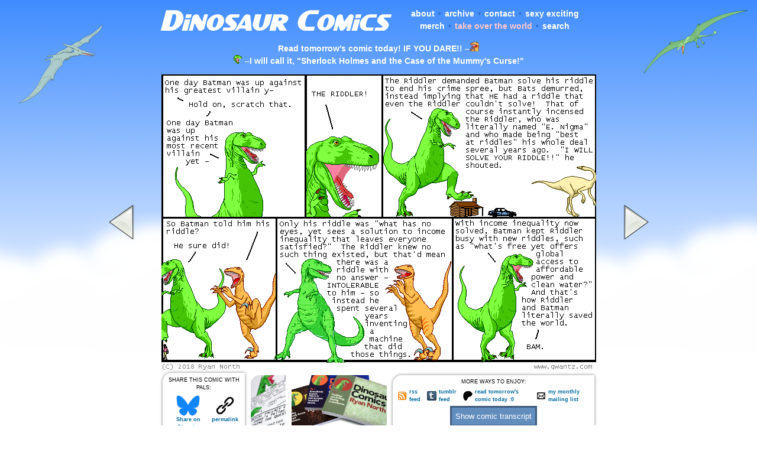

--- FILE ---
content_type: text/html; charset=UTF-8
request_url: https://www.qwantz.com/index.php?comic=3339
body_size: 6341
content:
<!DOCTYPE HTML PUBLIC "-//W3C//DTD HTML 4.01 Transitional//EN" "http://www.w3.org/TR/html4/loose.dtd"><html><head><meta http-equiv="Content-Type" content="text/html; charset=utf-8" /><link rel="SHORTCUT ICON" href="/favicon.ico"><link rel="alternate" type="application/rdf+xml" title="RSS .91" href="https://qwantz.com/rssfeed.php"><link rel="alternate" type="application/rss+xml" title="Dinosaur Comics" href="https://qwantz.com/rssfeed.php"><meta name="title" content="dinosaur comics"><meta name="description" content="this comic... might be the best comic?"><meta name="keywords" content="dinosaur, comics, utahraptor, t-rex, dromiceiomimus, funny, humour, humor, constrained writing, extremely sexy dinosaurs, wait is that gross"><meta name="twitter:card" content="summary_large_image"><meta name="twitter:site" content="@dinosaurcomics"><meta name="twitter:title" content="Dinosaur Comics!"><meta name="twitter:description" content="What has no voice yet sings beautifully, no legs yet outruns the cops easily, and no money yet buys stuff for all its friends constantly?  When you find out definitely let me know because they sound AMAZING to spend a Friday night with"><meta name="twitter:creator" content="@ryanqnorth"><meta name="twitter:image:src" content="https://www.qwantz.com/comics/comic2-3344.png"><meta property="og:url" content="https://www.qwantz.com/index.php?comic=3339" /><meta property="og:determiner" content="a" /><meta property="og:title" content="Dinosaur Comics!" /><meta property="og:description" content="What has no voice yet sings beautifully, no legs yet outruns the cops easily, and no money yet buys stuff for all its friends constantly?  When you find out definitely let me know because they sound AMAZING to spend a Friday night with" /><meta property="og:type" content="website" /><meta property="og:image" content="https://www.qwantz.com/comics/comic2-3344.png" /><link rel="stylesheet" type="text/css" href="style19.css" media="screen" title="Default" /><link rel="stylesheet" type="text/css" href="/style19.css" media="screen" title="Default" />
<!--[if lt IE 7]>
<link rel="stylesheet" type="text/css" href="/iesucks.css" />
<![endif]--><title>Dinosaur Comics - September 10th, 2018 - awesome fun times!</title></head><body bgcolor="#ffffff" topmargin="0" rightmargin="0" leftmargin="0" bottommargin="0" marginheight="0" marginwidth="0" link="#0000BB" alink="#0000FF" vlink="#0000BB"><img src="/pteranodon.png" class="pteranodon"><img src="/rhamphorhynchus.png" class="rhamphorhynchus"><div id="header"><table border=0 cellpadding=1 cellspacing=1 width="740"><tr><td align="middle" width="390"><a href="https://www.qwantz.com/index.php"><img src="/logo5.png" width=390 height=56 title="Dinosaur Comics!  I KNOW" class="logo"></a></td><td valign="middle" align="middle" width=350><ul class="topnav" style="text-align:middle;padding:0px;"><li><a href="https://www.qwantz.com/about.php">about</a></li><li class="paddedbullet">&bull;</li><li><a href="https://www.qwantz.com/archive.php">archive</a></li><li class="paddedbullet">&bull;</li><li><a href="mailto:ryan@qwantz.com?subject=&quot;BAM&quot; stands for &quot;Batman's Always Mybestfriend&quot;">contact</a></li><li class="paddedbullet">&bull;</li><li><a href="https://topatoco.com/collections/ryan-north">sexy exciting merch</a></li><li class="paddedbullet">&bull;</li><li><a href="https://www.supervillainbook.com/" style="color:#ffc6ca;">take over the world</a></li><li class="paddedbullet">&bull;</li><li><a href="https://www.qwantz.com/search.php">search</a></li></ul></td></tr><tr><td colspan=2><div class="randomquote" style="padding-top:5px;"><span class="white"><a href="https://www.patreon.com/qwantz">Read tomorrow's comic today!  IF YOU DARE!!</a> &#8211;</span><img src="https://www.qwantz.com/utahchat2.png" width=16 height=16 title="Utahraptor!  WHAT ARE YOU UP TO??"><BR><img src="https://www.qwantz.com/forum/images/smiles/trex-omg.gif" width=15 height=15 title="That T-Rex, always sayin' somethin'"> <span class="white">&#8211;</span><a href="http://www.qwantz.com/index.php?comic=979">I will call it, "Sherlock Holmes and the Case of the Mummy's Curse!"</a></td></tr></table></div><!-- <span class="rss-title">THUS PROCEEDS RIDDLE WEEK</span> --><center><table border=0 cellspacing=0 cellpadding=0 style="padding-top:10px;z-index:2;position:relative;"><tr><td align="left" valign="bottom" width=100><div class="nohover"><a title="Previous comic"  rel="prev" href="index.php?comic=3338"><div class="arrowholder"><div id="leftarrow"></div></div></a></div><td align="middle" valign="middle"><img src="comics/comic2-3344.png" class="comic" title="What has no voice yet sings beautifully, no legs yet outruns the cops easily, and no money yet buys stuff for all its friends constantly?  When you find out definitely let me know because they sound AMAZING to spend a Friday night with"><td align="right" valign="bottom" width=100><div class="nohover"><a title="Next comic" rel="next" href="index.php?comic=3340"><div class="arrowholder"><div id="rightarrow"></div></div></a></div></td></tr></table></center></div><div style="border:0px solid #ff0000;margin-left: auto; margin-right: auto;position:relative;width:740px;min-height:100px;padding:0px;margin-top:0px;margin-bottom:0px;"><table cellspacing=0 cellpadding=0 border=0><tr><td align="center"><div class="sharebox" style=""><table cellspacing=2 cellpadding=2 border=0><tr><td align="center" colspan=6>SHARE THIS COMIC WITH PALS:</td></tr><tr><td align="center" valign="top"><a target="_blank" href="https://bsky.app/intent/compose?text=What+has+no+voice+yet+sings+beautifully%2C+no+legs+yet+outruns+the+cops+easily%2C+and+no+money+yet+buys+stuff+for+all+its+friends+constantly%3F++When+you+find+out+definitely+let+me+know+because+they+sound+AMAZING+to+spend+a+Friday+night+with+https%3A%2F%2Fwww.qwantz.com%2Findex.php?comic=3339"><img src="bluesky.png" height="35" alt="Bluesky!  It's good... SO FAR"><BR>Share on Bluesky</a></td><td align="center" valign="top"><a target="" href="https://www.qwantz.com/index.php?comic=3339"><img src="link.png" height="35" alt="Remember when links were a thing??"><BR>permalink</a></td></tr></table></div></td><td align="center"><a href="https://topatoco.com/products/qw-comicprints?comic_id=3339" title="imagine if this comic was on a wall?  YOUR wall??" target="_new">
						<div class="merchad" style="background-image: url(print2.png);
							background-position:0px 0px;width:59px;"></div></a></td><td align="center"><a href="https://topatoco.com/collections/ryan-north" title="WHAT IF THESE COMICS... COULD BURN"><div class="merchad" style="background-image: url(bookad5.png);background-repeat:no-repeat;"></div></a></td><td align="center"><div class="sharebox" style="float:right;">

					<table cellspacing=2 cellpadding=1 border=0 width=100%>
					<tr>
					<td colspan=8 align="center">
						MORE WAYS TO ENJOY:
					</td>
					</tr><tr>
					<td align="left">
						<a href="rssfeed.php"><img src="feedrss.gif" class="feedicon" title="RSS stands for 'REALLY SUPER COMICS', it is a terrible acronym with many structural problems">
					<td align="left">
						<a href="rssfeed.php">rss feed</a>
					</td>
					
					<td align="left">
						<a href="https://qwantzfeed.tumblr.com"><img src="feedtumblr.png" class="feedicon" title="Tumblr what is your DEAL">
					</td><td align="left"><a href="https://qwantzfeed.tumblr.com">tumblr feed</a>
					</td>
					
					<td align="left">
						<a href="https://www.patreon.com/c/qwantz/"><img src="patreon.png" class="feedicon" title="Read tomorrow's comics today!">
					</td><td align="left"><a href="https://www.patreon.com/c/qwantz/">read tomorrow's comic today :0</a>
					</td>
					
					<td align="left">
						<a href="https://secretpals.beehiiv.com/subscribe"><img src="email.png" class="feedicon" title="I have a mailing list too!  Filled with SECRETS!">
					</td><td align="left"><a href="https://secretpals.beehiiv.com/subscribe">my monthly mailing list</a>
					</td>
					
					</tr><tr><td colspan=8 align="center"><input type="button" id="showTranscript" name="showTranscript" value="Show comic transcript" onclick="showDiv()" style="background-color:#628EBE;border: 3px #415D7D solid;color:white;min-height:35px;"></div><script language="Javascript">function showDiv() {var trans = document.getElementById("transcriptDiv");var transbutt = document.getElementById("showTranscript");
 if (trans.style.display === "none") {
    trans.style.display = "block";
    transbutt.value = "Hide comic transcript";
  } else {
    trans.style.display = "none";
    transbutt.value = "Show comic transcript";
}
}</script></td></tr>
					
					</table></div></td></tr></table></div>
<script type="text/javascript">
//i based this code on what zach's got up at smbc-comics.com, but he's got a konami code function there too, so REALLY, you should be looking at his site.  -ryan
function onKeyUp(evt) {
  if (evt = evt ? evt : window.event ? event : null) {
    switch (evt.keyCode) {
      case 188: // <
	document.location.href = "index.php?comic=3338"; break;
      case 191: // ?
	document.location.href = "index.php?comic=1518"; break;
      case 190: // >
	document.location.href = "index.php?comic=3340"; break;
    }
  }
}
if (document.addEventListener) {
    document.addEventListener("keyup", onKeyUp, false);
} else {
    document.onkeyup = onKeyUp;
}
</script><div id="transcriptDiv" style="display:none;width:740px;border:none;clear:both;margin:auto;"><div style="border: 3px #415D7D solid;margin-bottom:10px;"><div id="twitterboxheader">Transcript</div><div class="padded">T-Rex: One day Batman was up against his greatest villain y-<br/>T-Rex: Hold on, scratch that.<br/>T-Rex: One day Batman was up against his most recent villain yet -<br/><br/>T-Rex: THE RIDDLER!<br/><br/>T-Rex: The Riddler demanded Batman solve his riddle to end his crime spree, but Bats demurred, instead implying that HE had a riddle that even the Riddler couldn&#039;t solve! That of course instantly incensed the Riddler, who was literally named &quot;E. Nigma&quot; and who made being &quot;best at riddles&quot; his whole deal several years ago. &quot;I WILL SOLVE YOUR RIDDLE!!&quot; he shouted.<br/><br/>Utahraptor: So Batman told him his riddle?<br/>T-Rex: He sure did!<br/><br/>T-Rex: Only his riddle was &quot;what has no eyes, yet sees a solution to income inequality that leaves everyone satisfied?&quot; The Riddler knew no such thing existed, but that&#039;d mean there was a riddle with no answer - INTOLERABLE to him - so instead he spent several years inventing a machine that did those things.<br/><br/>T-Rex: With income inequality now solved, Batman kept Riddler busy with new riddles, such as &quot;what&#039;s free yet offers global access to affordable power and clean water?&quot; And that&#039;s how Riddler and Batman literally saved the world.<br/>T-Rex: BAM.</div></div></div><div id="container"><div id="blogpost"><div id="blogpostheader">What are the haps my friends</div><div class="padded"><p align="centeR"><center><a href="https://www.topatoco.com/qwantz"></span><script language="javascript" type="text/javascript">
<!--
function randomheaderimage(){
	var img_rnd = new Array ("shirtad_failure.png","shirtad_busyday.png","shirtad_notalldreams.png","shirtad_summervacation.png","shirtad_cheatsheat.png","shirtad_stomping.png","shirtad_whale.png","shirtad_squish.png","shirtad_squish2.jpg","shirtad_there.png","shirtad_book.png","shirtad_trexsouthpole.png","shirtad_book2.png","shirtad_vegetables.png","shirtad_stickynotes.png","shirtad_infographic.png","shirtad_weerex.png","shirtad_heyladies.png","shirtad_whiteboard.png","shirtad_magnets.png","shirtad_keyrex.png","shirtad_person.png","shirtad_mug.png","shirtad_book3.png","shirtad-at.png","shirtad-shakes.png","shirtad-utah.png","shirtad-body.png","shirtad-polo.png","shirtad-myface.png","shirtad-tbontb.png","shirtad-feelings.png");
	var i = Math.round((img_rnd.length-1)*Math.random());
	document.write('<img src="' + img_rnd[i] + '" width="530" height="124" border=0 title="oh my goodness imagine if this was on your body, OH MY GOODNESS"></a>');
}
function randomheadertext(){
	var text_rnd = new Array ("basically everyone will love you if you own this", "what could possibly go wrong", "help support dinosaur comics!  WITH MONEY", "all your problems are over", "members of the attractive sex may be unable to resist you", "this could be you, you could be the person with this", "i made this for you", "i hope you like it", "probably the perfect gift for anyone, PROBABLY", "can dinosaur comics merchandise really fix it all?  it might, maybe it can", "extraordinary claims require extraordinary shirts", "oh my goodness", "aw geez, aw geez", "let me cover the top half of your body", "i hope you like high fives", "the best part of internet comics is wearing them", "gosh well would you look at that", "it is okay to buy this, it is okay to love this");
	var i = Math.round((text_rnd.length-1)*Math.random());
	document.write(text_rnd[i]);
}
randomheaderimage();
//-->
</script>
<noscript><span class="rss-content">
<img src="shirtad_trexsouthpole.png" width="530" height="124" border=0></span>
</noscript><span class="rss-content">
</a></span><BR><span class="grey"><script language="javascript" type="text/javascript">
randomheadertext();
</script>
<noscript>all your problems are over</noscript></span><span class="rss-content"></center></p></span><P><b>September 10th, 2018:</b> <span class="bold"></span><span class="rss-content">RIDDLE WEEK continues here!  It'll be three comics about riddles, which kinda form a week if you squint sufficiently hard.  HERE WE GO!!<p><b>One year ago today:</b> <a href="index.php?comic=3185">THE DEVIL RETURNS, FOR A SINGLE LINE</a></p><p align="right">&ndash; Ryan</p><!-- <span class="rss-content"></td></tr></table></center></span> --></div></div></span><div id="sidebar"><div id="sidebarheader">MY NEW BOOK!</div><a href="https://www.supervillainbook.com" target="_new"><img src="httotwad3.png"><BR></a><a style="font-size:10px;color:#00689d;text-decoration:none;line-height:1.2;font-weight:bold;font-family:Tahoma, verdana,arial,helvetica,sans-serif;text-transform: none;letter-spacing:normal;text-shadow:none;white-space:normal;word-spacing:normal;" href="https://www.supervillainbook.com" target="_blank">My new book is out now! Perhaps you will... ENJOY IT??</a></div><div id="shirtad"><div id="shirtadheader">big ups and shouts out</div><div class="padded"><div class="shoutoutleft"><ul class="sidebarlinks"><ul class="sidebarlinks"><li>Some things you can do to be awesome:</li><li><a href="peoplearecool.php">&bull; check out our secret flickr keywords</a></li><li><a href="fanart/japan/">&bull; see something adorable</a></li><li><a href="https://bsky.app/profile/ryannorth.ca">&bull; stalk me on bsky</a> or <a href="https://ryannorth.tumblr.com">tumblr</a></li><li>haha okay so listen when i said "stalk" i was JUST JOKING</li></ul><ul class="sidebarlinks"><li>Some things you can do to help others:</li><li><a href="https://www.worldcommunitygrid.org/team/viewTeamInfo.do?teamId=412W2GKRLR1">&bull; join our distributed computing team!</a></li><li><a href="https://www.kiva.org/team/webcomics/">&bull; microloan with team webcomics!</a></li></ul></li></div><div class="shoutoutright"><ul class="sidebarlinks"><li>Some comics I would TOTALLY MARRY:</li></ul><ul class="sidebarlinksdash"><li><a href="http://www.asofterworld.com/">a softer world</a></li><li><a href="http://www.achewood.com/">achewood</a></li><li><a href="http://www.scarygoround.com">bad machinery</a></li><li><a href="http://www.buttercupfestival.com">buttercup festival</a></li><li><a href="http://www.catandgirl.com/">cat and girl</a></li><li><a href="http://www.boltcity.com/copper/">copper</a></li><li><a href="http://www.dieselsweeties.com">diesel sweeties</a></li><li><a href="http://www.dresdencodak.com/">dresden codak</a></li><li><a href="http://www.dumbingofage.com">dumbing of age</a></li><li><a href="http://www.falseknees.com/">false knees</a></li><li><a href="http://www.gunnerkrigg.com/">gunnerkrigg court</a></li><li><a href="http://www.gunshowcomic.com/">gunshow</a></li><li><a href="http://www.harkavagrant.com">hark! a vagrant</a></li><li><a href="http://www.mspaintadventures.com/">mspa</a></li><li><a href="http://www.nedroid.com">nedroid</a></li><li><a href="https://www.bohemiandrive.com/npwil">nine planets</a></li><li><a href="http://www.octopuspie.com">octopus pie</a></li><li><a href="http://www.penny-arcade.com">penny arcade</a></li><li><a href="http://www.questionablecontent.net">questionable content</a></li><li><a href="http://www.samandfuzzy.com">sam and fuzzy</a></li><li><a href="http://www.swanboy.com/">swan boy</a></li><li><a href="http://www.pbfcomics.com/">the perry bible fellowship</a></li><li><a href="http://www.toothpastefordinner.com">tp4d</a></li><li><a href="http://www.nonadventures.com">wonderella</a></li><li><a href="http://www.wondermark.com">wondermark</a></li><li><a href="http://www.xkcd.com">xkcd</a></li></ul></div></div></div></div><div id="winterfooterbg4"><div id="winterfooter4">&nbsp;</div></div><div id="bgclouds">&nbsp;</div>
<!--
                                          ,~~~~~~~~~~~~~~~~~~~~,
                                        ,'   Um what!  What    ',
                                        |    does that code      |
                                        ',   even MEAN??        ,'
                                          '~~~~~~.,   ,.~~~~~~~'
                                                  |  /
                                                  | /
                                                  |/
                                                  '
                                           .~-,
                                         .' `,>
                                      .-'   ,>  <7`,
                                    ,`     ,>  <7  }
                                   {   o   !> <7  /
                                   {       j_7`  !
                                   :            j'
                                    `,         ]
                                     F        }
                                    F       , {
                                   F         `.   rr
                                 .F          | `=-"
       _,-`                    .F            `,
     ,`;                     .F               j
    :  7                    F                 ;
    :  `^,                F`                 ,'
    `,    `^,          ,F`     .          ,  /
      `,     `^-^-^-^-`       ;           | ;
        `.                    :          .`/      ,-^,-
          `-.                 }         ,'' `,_.-^ /'
             `-,___           ;      .'` -_      ,7
                   ``=-....-={     ,/      `-','`Q
                              \     |                .-'-.]
                               `,   `.             .`  0  `.
                                `,   l_           `|  __   |`
                               .C.-,___`==,        |  ||   |
-->
</body></html>